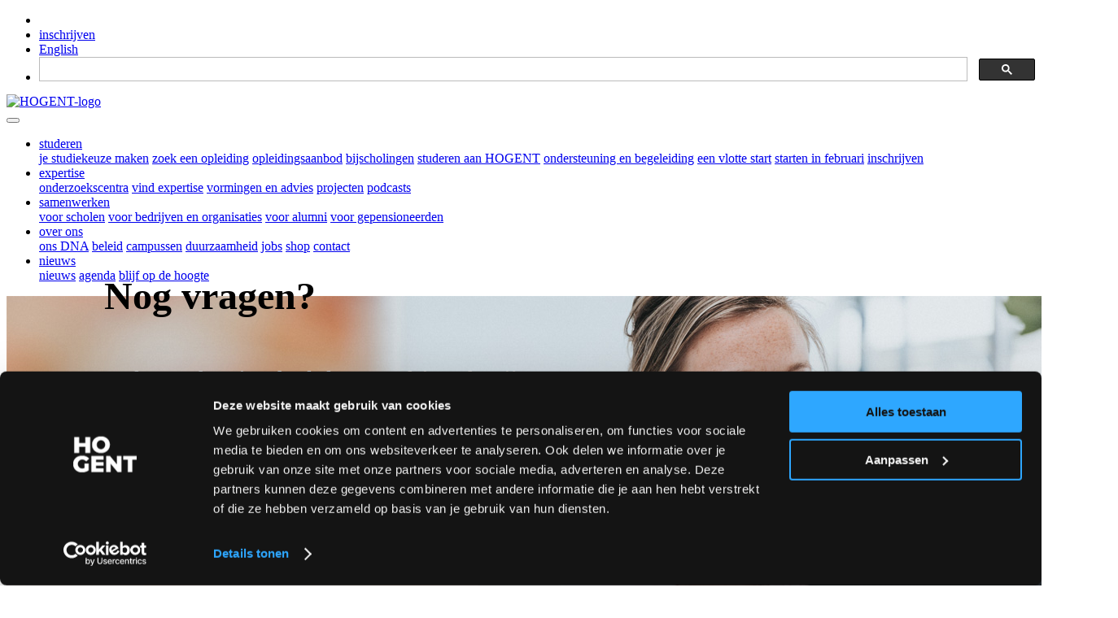

--- FILE ---
content_type: text/html;charset=UTF-8
request_url: https://www.hogent.be/opleidingen/verkorte-trajecten/secundair-onderwijs/verkort-traject-educatieve-bachelor-secundair-onderwijs/
body_size: 14277
content:
<!DOCTYPE html>
<html lang="nl">
<head>
<script id="Cookiebot" src="https://consent.cookiebot.com/uc.js" data-cbid="9dfdb59f-c412-4b2b-ae34-dd8ecc80bc00" data-blockingmode="auto" type="text/javascript"></script>
<script id="CookieDeclaration" src="https://consent.cookiebot.com/9dfdb59f-c412-4b2b-ae34-dd8ecc80bc00/cd.js" type="text/javascript" async></script>
<!-- Google Tag Manager -->
<script>(function(w,d,s,l,i){w[l]=w[l]||[];w[l].push({'gtm.start':
new Date().getTime(),event:'gtm.js'});var f=d.getElementsByTagName(s)[0],
j=d.createElement(s),dl=l!='dataLayer'?'&l='+l:'';j.async=true;j.src=
'https://www.googletagmanager.com/gtm.js?id='+i+dl;f.parentNode.insertBefore(j,f);
})(window,document,'script','dataLayer','GTM-PSVQVK');</script>
<!-- End Google Tag Manager -->
<script>
window.dataLayer = window.dataLayer || [];
function gtag(){dataLayer.push(arguments);}
gtag('js', new Date());
gtag('config', 'UA-632058-1', { 'anonymize_ip': true });
</script>
<!-- GSearch -->
<script async src="https://cse.google.com/cse.js?cx=30b49fca1d7b74b5b"></script>
<meta charset="utf-8">
<meta http-equiv="X-UA-Compatible" content="IE=edge">
<meta name="viewport" content="width=device-width, initial-scale=1.0">
<meta name="format-detection" content="telephone=no">
<meta name="description" content="Heb&#x20;je&#x20;al&#x20;een&#x20;bachelordiploma&#x20;op&#x20;zak&#x3f;&#x20;En&#x20;je&#x20;wil&#x20;een&#x20;extra&#x20;diploma&#x20;behalen&#x20;van&#x20;leerkracht&#x20;secundair&#x20;onderwijs&#x3f;&#x20;Met&#x20;deze&#x20;verkorte&#x20;educatieve&#x20;bachelor&#x20;secunda&hellip;"/>
<title>Verkorte&#x20;educatieve&#x20;bachelor&#x20;secundair&#x20;onderwijs - Hogeschool&#x20;Gent</title>
<meta name="twitter:card" content="Heb&#x20;je&#x20;al&#x20;een&#x20;bachelordiploma&#x20;op&#x20;zak&#x3f;&#x20;En&#x20;je&#x20;wil&#x20;een&#x20;extra&#x20;diploma&#x20;behalen&#x20;van&#x20;leerkracht&#x20;secundair&#x20;onderwijs&#x3f;&#x20;Met&#x20;deze&#x20;verkorte&#x20;educatieve&#x20;bachelor&#x20;secunda&hellip;"/>
<meta property="og:title" content="Verkorte&#x20;educatieve&#x20;bachelor&#x20;secundair&#x20;onderwijs - Hogeschool&#x20;Gent" />
<meta property="og:url" content="https://www.hogent.be/opleidingen/verkorte-trajecten/secundair-onderwijs/verkort-traject-educatieve-bachelor-secundair-onderwijs/"/> 
<meta property="og:description" content="Heb&#x20;je&#x20;al&#x20;een&#x20;bachelordiploma&#x20;op&#x20;zak&#x3f;&#x20;En&#x20;je&#x20;wil&#x20;een&#x20;extra&#x20;diploma&#x20;behalen&#x20;van&#x20;leerkracht&#x20;secundair&#x20;onderwijs&#x3f;&#x20;Met&#x20;deze&#x20;verkorte&#x20;educatieve&#x20;bachelor&#x20;secunda&hellip;"/> 
<meta property="og:image" content="https://www.hogent.be/sites/hogent/assets/Image/sharingimage.jpg" />
<script type='application/ld+json'>
{
"@context": "http://www.schema.org",
"@type": "EducationalOrganization",
"name": "HOGENT",
"url": "https://www.hogent.be",
"logo": "https://www.hogent.be/themes/hogent/assets/images/HOGENT_Logo.png",
"image": "https://www.hogent.be/sites/hogent/assets/Image/sharingimage.jpg",
"address": {
"@type": "PostalAddress",
"streetAddress": "Geraard de Duivelstraat 5",
"addressLocality": "Gent",
"addressRegion": "Oost-Vlaanderen",
"postalCode": "9000",
"addressCountry": "Belgium"
}
}
</script>
<meta name="google-site-verification" content="jqq77XKdklNKPqpU5_ra2drEWWpC5XzVoxGzjqlULqI" />
<link rel="stylesheet" href="/themes/hogent/css/bootstrap.min.css" media="screen">
<!-- Theme CSS -->
<link type="text/css" href="/themes/hogent/css/boomerang.min.css" rel="stylesheet" media="screen"> 
<link type="text/css" href="/themes/hogent/css/custom.css" rel="stylesheet" media="screen">	
<!-- Fonts -->
<link href="https://fonts.googleapis.com/css?family=Montserrat:400,500,700,800,900" rel="stylesheet" media="screen">
<style>
@font-face {
font-family: 'code_pro_blackregular';
font-display: auto;
src: local('code_pro_blackregular'), url('/themes/hogent/fonts/code_pro_black/code_pro_black-webfont.woff2') format('woff2'),
url('/themes/hogent/fonts/code_pro_black/code_pro_black-webfont.woff') format('woff');
font-weight: normal;
font-style: normal;
}
</style>
<link as="style" crossorigin="anonymous" href="https://cdnjs.cloudflare.com/ajax/libs/font-awesome/6.4.2/css/all.min.css" media="screen" onload="this.onload=null;this.rel='stylesheet'" rel="preload" /><noscript><link rel="stylesheet" href="https://cdnjs.cloudflare.com/ajax/libs/font-awesome/6.4.2/css/all.min.css"></noscript>
<link rel="preload" href="/themes/hogent/assets/vendor/swiper/css/swiper.min.css" as="style" onload="this.onload=null;this.rel='stylesheet'" media="screen">
<noscript><link rel="stylesheet" href="/themes/hogent/assets/vendor/swiper/css/swiper.min.css" media="screen"></noscript>
<link rel="preload" href="/themes/hogent/assets/vendor/hamburgers/hamburgers.min.css" as="style" onload="this.onload=null;this.rel='stylesheet'" type="text/css" media="screen">
<noscript><link rel="stylesheet" href="/themes/hogent/assets/vendor/hamburgers/hamburgers.min.css" type="text/css" media="screen"></noscript>
<link rel="preload" href="/themes/hogent/assets/vendor/animate/animate.min.css" as="style" onload="this.onload=null;this.rel='stylesheet'" type="text/css" media="screen">
<noscript><link rel="stylesheet" href="/themes/hogent/assets/vendor/animate/animate.min.css" type="text/css" media="screen"></noscript>
<link rel="preload" href="/themes/hogent/assets/vendor/fancybox/css/jquery.fancybox.min.css" as="style" onload="this.onload=null;this.rel='stylesheet'" type="text/css" media="screen">
<noscript><link rel="stylesheet" href="/themes/hogent/assets/vendor/fancybox/css/jquery.fancybox.min.css" type="text/css" media="screen"></noscript>
<script src="/themes/hogent/js/libraries/jquery-3.3.1.min.js"></script>
<link rel="icon" href="/themes/hogent/images/ico/favicon.ico">
<link rel="shortcut icon" href="/themes/hogent/images/ico/favicon.ico">
<link rel="apple-touch-icon-precomposed" sizes="144x144" href="/themes/hogent/images/ico/apple-icon-144x144.png">
<link rel="apple-touch-icon-precomposed" sizes="114x114" href="/themes/hogent/images/ico/apple-icon-114x114.png">
<link rel="apple-touch-icon-precomposed" sizes="72x72" href="/themes/hogent/images/ico/apple-icon-72x72.png">
<link rel="apple-touch-icon-precomposed" href="/themes/hogent/images/ico/apple-icon-57x57.png">
<link type="text/css" href="/themes/hogent/css/gsearch.css" rel="stylesheet" media="screen">	
<style>
.cc-revoke, .cc-window {
font-size: 0.8rem;
}
</style>
<script type="text/javascript" src="/core/modules/v1/core_assets/js/mura.js?v=7.4.7" defer="defer"></script>
<script>
(function(root,config){root.queuedMuraCmds=[],root.queuedMuraPreInitCmds=[],root.deferMuraInit=function(){void 0!==root.Mura&&"function"==typeof root.Mura.init?root.Mura.init(config):("function"!=typeof root.Mura&&(root.mura=root.m=root.Mura=function(o){root.queuedMuraCmds.push(o)},root.Mura.preInit=function(o){root.queuedMuraPreInitCmds.push(o)}),setTimeout(root.deferMuraInit))},root.deferMuraInit();}
)(this,{
loginURL:"?display=login",
siteid:"hogent",
contentid:"394786A3-0136-4F74-AB262BD652B95F53",
contenthistid:"942ED5DC-DF08-485F-BB63FB81D96848F1",
parentid:"803BD36D-BC34-47E5-B38B1935166AC507",
changesetid:"",
context:"",
nocache:0,
assetpath:"/sites/hogent",
corepath:"/core",
fileassetpath:"/sites/hogent",
themepath:"/themes/hogent",
reCAPTCHALanguage:"nl",
preloaderMarkup: "\x3Ci\x20class\x3D\x22mura\x2Dpreloader\x20fa\x20fa\x2Drefresh\x20fa\x2Dspin\x22\x3E\x3C\x2Fi\x3E",
mobileformat: false,
windowdocumentdomain: "",
layoutmanager:true,
type:"Page",
subtype:"Default",
queueObjects: true,
rb:{"formrequiredwrapperclass":"","formradiolabelclass":"form-check-label","formresponsewrapperclass":"","formwrapperclass":"","formbuttoncancellabel":"Cancel","formselectclass":"form-control","formbuttonclass":"btn btn-primary","formfileclass":"form-control","formbuttonwrapperclass":"btn-group","formbuttoninnerclass":"","formcheckboxwrapperclass":"form-check","formradiowrapperclass":"form-check","formcheckboxlabelclass":"form-check-label","formbuttonnextlclass":"form-nav","forminputclass":"form-control","formradioclass":"form-check-input","formcheckboxclass":"form-check-input","formfieldlabelclass":"control-label","formtextareaclass":"form-control","formbuttonbacklabel":"Back","formbuttonsubmitclass":"form-submit btn-primary","formbuttonsubmitlabel":"Submit","formrequiredlabel":"Required","generalwrapperclass":"","formbuttonnextlabel":"Next","generalwrapperbodyclass":"","formbuttomsubmitclass":"form-submit btn btn-primary","formbuttonbackclass":"form-nav","formerrorwrapperclass":"","formbuttoncancelclass":"form-cancel btn btn-danger","formwrapperbodyclass":"","formbuttonsubmitwaitlabel":"Please Wait...","formgeneralcontrolclass":"form-control","formfieldwrapperclass":"form-group"},
dtExample:"10/11/2024",
dtCh:"/",
dtFormat:[1,0,2],
dtLocale:"nl-BE"
});
</script>
</head>
<body id="opleidingen" class="verkorte-educatieve-bachelor-secundair-onderwijs" data-spy="scroll" data-target=".subnav" data-offset="50">
<!-- Google Tag Manager (noscript) -->
<noscript><iframe src="https://www.googletagmanager.com/ns.html?id=GTM-PSVQVK" height="0" width="0" style="display:none;visibility:hidden"></iframe></noscript>
<!-- End Google Tag Manager (noscript) -->
<!-- schema script -->
<!-- End schema script -->
<div class="body-wrap">
<div id="st-container" class="st-container">
<div class="st-pusher">
<div class="st-content">
<div class="st-content-inner">
<div class="header">
<div class="top-navbar">
<div class="container">
<div class="row">
<div class="col-md-4">
</div>
<div class="col-md-8">
<nav class="top-navbar-menu">
<ul class="top-menu">
<li class="mt-1"><a class="sr-only sr-only-focusable" href="#content">Skip to main content</a></li>
<li class="mt-1"><a href="/student/inschrijven/">inschrijven</a></li>
<li class="mt-1"><a href="/en/">English</a></li>
<li>
<div class="gcse-searchbox-only"></div>
</li>
</ul>
</nav>
</div>
</div>
</div>
</div>
<!-- Navbar -->
<nav class="navbar navbar-expand-lg navbar--bold navbar-light bg-default ">
<div class="container navbar-container">
<!-- Brand/Logo -->
<a class="navbar-brand" href="/">
<img src="/themes/hogent/assets/images/HOGENT_Logo.png" class="" alt="HOGENT-logo">
</a>
<div class="d-inline-block">
<!-- Navbar toggler -->
<button class="navbar-toggler hamburger hamburger-js hamburger--spring" type="button" data-toggle="collapse" data-target="#navbar_main" aria-expanded="false" aria-label="Toggle navigation">
<span class="hamburger-box">
<span class="hamburger-inner"></span>
</span>
</button>
</div>
<div class="collapse navbar-collapse align-items-center justify-content-end" id="navbar_main">
<ul id="navPrimary" class="navbar-nav">
<li class="nav-item dropdown first"><a href="/opleidingen/" class="nav-link active " role="button" data-target="#" data-toggle="dropdown" aria-haspopup="true" aria-expanded="false">studeren</a><div class="dropdown-menu dropdown-menu-xl py-0 px-0 overflow--hidden">
<div class="list-group rounded">
<a class="list-group-item list-group-item-action" href="/opleidingen/je-studiekeuze-maken/">je studiekeuze maken</a>
<a class="list-group-item list-group-item-action" href="/opleidingen/zoek-een-opleiding/">zoek een opleiding</a>
<a class="list-group-item list-group-item-action" href="/opleidingen/overzicht/">opleidingsaanbod</a>
<a class="list-group-item list-group-item-action" href="/opleidingen/bijscholingen/">bijscholingen</a>
<a class="list-group-item list-group-item-action" href="/opleidingen/studeren-aan-hogent/">studeren aan HOGENT</a>
<a class="list-group-item list-group-item-action" href="/opleidingen/ondersteuning-en-begeleiding/">ondersteuning en begeleiding</a>
<a class="list-group-item list-group-item-action" href="/opleidingen/een-vlotte-start/">een vlotte start</a>
<a class="list-group-item list-group-item-action" href="/opleidingen/starten-in-februari/">starten in februari</a>
<a class="list-group-item list-group-item-action" href="/opleidingen/inschrijven/">inschrijven</a>
</div>	
</div></li>
<li class="nav-item dropdown"><a href="/onderzoekscentra/" class="nav-link " role="button" data-target="#" data-toggle="dropdown" aria-haspopup="true" aria-expanded="false">expertise</a><div class="dropdown-menu dropdown-menu-xl py-0 px-0 overflow--hidden">
<div class="list-group rounded">
<a class="list-group-item list-group-item-action" href="/onderzoekscentra/overzicht/">onderzoekscentra</a>
<a class="list-group-item list-group-item-action" href="/onderzoekscentra/vind-expertise/">vind expertise</a>
<a class="list-group-item list-group-item-action" href="/onderzoekscentra/vormingen-en-advies/">vormingen en advies</a>
<a class="list-group-item list-group-item-action" href="/onderzoekscentra/projecten/">projecten</a>
<a class="list-group-item list-group-item-action" href="/onderzoekscentra/podcasts/">podcasts</a>
</div>	
</div></li>
<li class="nav-item dropdown"><a href="/externe-partners/" class="nav-link " role="button" data-target="#" data-toggle="dropdown" aria-haspopup="true" aria-expanded="false">samenwerken</a><div class="dropdown-menu dropdown-menu-xl py-0 px-0 overflow--hidden">
<div class="list-group rounded">
<a class="list-group-item list-group-item-action" href="/externe-partners/secundair-onderwijs/">voor scholen</a>
<a class="list-group-item list-group-item-action" href="/externe-partners/werkveld/">voor bedrijven en organisaties</a>
<a class="list-group-item list-group-item-action" href="/externe-partners/alumni/">voor alumni</a>
<a class="list-group-item list-group-item-action" href="/externe-partners/gepensioneerden/">voor gepensioneerden</a>
</div>	
</div></li>
<li class="nav-item dropdown"><a href="/dit-is-hogent/" class="nav-link " role="button" data-target="#" data-toggle="dropdown" aria-haspopup="true" aria-expanded="false">over ons</a><div class="dropdown-menu dropdown-menu-xl py-0 px-0 overflow--hidden">
<div class="list-group rounded">
<a class="list-group-item list-group-item-action" href="/dit-is-hogent/ons-dna/">ons DNA</a>
<a class="list-group-item list-group-item-action" href="/dit-is-hogent/beleid/">beleid</a>
<a class="list-group-item list-group-item-action" href="/dit-is-hogent/campussen/">campussen</a>
<a class="list-group-item list-group-item-action" href="/dit-is-hogent/duurzaamheid/">duurzaamheid</a>
<a class="list-group-item list-group-item-action" href="/dit-is-hogent/werken-aan-hogent/">jobs</a>
<a class="list-group-item list-group-item-action" href="/dit-is-hogent/hogent-shop/">shop</a>
<a class="list-group-item list-group-item-action" href="/dit-is-hogent/contact/">contact</a>
</div>	
</div></li>
<li class="last nav-item dropdown"><a href="/nieuws-info/" class="nav-link " role="button" data-target="#" data-toggle="dropdown" aria-haspopup="true" aria-expanded="false">nieuws</a><div class="dropdown-menu dropdown-menu-xl py-0 px-0 overflow--hidden">
<div class="list-group rounded">
<a class="list-group-item list-group-item-action" href="/nieuws-info/newsflash/">nieuws</a>
<a class="list-group-item list-group-item-action" href="/nieuws-info/agenda/">agenda</a>
<a class="list-group-item list-group-item-action" href="/nieuws-info/hou-me-op-de-hoogte/">blijf op de hoogte</a>
</div>	
</div></li>
</ul>
<script>
Mura(function(){
["/opleidingen/","/opleidingen/verkorte-trajecten/","/opleidingen/verkorte-trajecten/secundair-onderwijs/","/opleidingen/verkorte-trajecten/secundair-onderwijs/verkort-traject-educatieve-bachelor-secundair-onderwijs/"].forEach(
function(value){
navItem=Mura("#navPrimary [href='" + value + "']");
if(navItem.length){
var navItem=Mura("#navPrimary [href='" + value + "']").closest("li");
if(navItem.length){
navItem.addClass("active");
}
}
}
);
})
</script>
</div>
</div>
</nav>
</div>
<div class="mura-region"><div class="mura-region-local"><div class="mura-object" data-object="hgheader" data-objectid="816E8F60-F18F-441E-AE4A48C8EFFB3FB1" data-instanceid="656E5EB0-F1E8-4898-BAE3C4AB8BBB95DE" style="" data-objecticonclass="mi-h-square" data-myimagefile="&#x2f;sites&#x2f;hogent&#x2f;assets&#x2f;Image&#x2f;banner_verkorte_educatieve_bachelor.jpg" data-myimagetransparency="1" data-mymarginbottom="75" data-mytitle="Verkorte&#x20;educatieve&#x20;bachelor&#x20;secundair&#x20;onderwijs." data-mytitlecolor="white" data-mytitlewidth="60&#x25;" data-mytitleposvertical="60" data-mytitleposhorizontal="10" data-mycontentwidth="30&#x25;" data-myletter="V" data-mylettercolor="&#x23;4ca2d5" data-cssstyles="&#x5b;object&#x20;Object&#x5d;" data-metacssstyles="&#x5b;object&#x20;Object&#x5d;" data-contentcssstyles="&#x5b;object&#x20;Object&#x5d;" data-render="server" data-mylettercustomposverticalmax1199="10" data-mylettercustomposverticalmax767="3" data-mymargintop="0" data-myletterposvertical="0" data-myletterposhorizontal="0" data-stylesupport="&#x7b;&quot;objectminheightuom&quot;&#x3a;&quot;px&quot;,&quot;objectmarginuom&quot;&#x3a;&quot;px&quot;,&quot;objectpaddinguom&quot;&#x3a;&quot;px&quot;,&quot;objectbackgroundimageurl&quot;&#x3a;&quot;&quot;,&quot;objectBackgroundPositionY&quot;&#x3a;&quot;top&quot;,&quot;objectBackgroundPositionX&quot;&#x3a;&quot;left&quot;,&quot;contentmarginuom&quot;&#x3a;&quot;px&quot;,&quot;contentpaddinguom&quot;&#x3a;&quot;px&quot;,&quot;contentbackgroundimageurl&quot;&#x3a;&quot;&quot;,&quot;contentBackgroundPositionY&quot;&#x3a;&quot;top&quot;,&quot;contentBackgroundPositionX&quot;&#x3a;&quot;left&quot;,&quot;css&quot;&#x3a;&quot;&quot;,&quot;objectstyles&quot;&#x3a;&#x7b;&quot;minHeight&quot;&#x3a;&quot;&quot;,&quot;marginTop&quot;&#x3a;&quot;&quot;,&quot;marginLeft&quot;&#x3a;&quot;&quot;,&quot;marginRight&quot;&#x3a;&quot;&quot;,&quot;marginBottom&quot;&#x3a;&quot;&quot;,&quot;paddingTop&quot;&#x3a;&quot;&quot;,&quot;paddingLeft&quot;&#x3a;&quot;&quot;,&quot;paddingRight&quot;&#x3a;&quot;&quot;,&quot;paddingBottom&quot;&#x3a;&quot;&quot;,&quot;color&quot;&#x3a;&quot;&quot;,&quot;backgroundColor&quot;&#x3a;&quot;&quot;,&quot;backgroundImage&quot;&#x3a;&quot;&quot;,&quot;backgroundSize&quot;&#x3a;&quot;auto&quot;,&quot;backgroundRepeat&quot;&#x3a;&quot;no-repeat&quot;,&quot;backgroundAttachment&quot;&#x3a;&quot;scroll&quot;,&quot;backgroundPositionY&quot;&#x3a;&quot;&quot;,&quot;backgroundPositionX&quot;&#x3a;&quot;&quot;,&quot;zIndex&quot;&#x3a;&quot;&quot;&#x7d;,&quot;metastyles&quot;&#x3a;&#x7b;&#x7d;,&quot;contentstyles&quot;&#x3a;&#x7b;&quot;textAlign&quot;&#x3a;&quot;&quot;,&quot;marginTop&quot;&#x3a;&quot;&quot;,&quot;marginLeft&quot;&#x3a;&quot;&quot;,&quot;marginRight&quot;&#x3a;&quot;&quot;,&quot;marginBottom&quot;&#x3a;&quot;&quot;,&quot;paddingTop&quot;&#x3a;&quot;&quot;,&quot;paddingLeft&quot;&#x3a;&quot;&quot;,&quot;paddingRight&quot;&#x3a;&quot;&quot;,&quot;paddingBottom&quot;&#x3a;&quot;&quot;,&quot;color&quot;&#x3a;&quot;&quot;,&quot;backgroundColor&quot;&#x3a;&quot;&quot;,&quot;backgroundImage&quot;&#x3a;&quot;&quot;,&quot;backgroundSize&quot;&#x3a;&quot;auto&quot;,&quot;backgroundRepeat&quot;&#x3a;&quot;no-repeat&quot;,&quot;backgroundAttachment&quot;&#x3a;&quot;scroll&quot;,&quot;backgroundPositionY&quot;&#x3a;&quot;&quot;,&quot;backgroundPositionX&quot;&#x3a;&quot;&quot;,&quot;zIndex&quot;&#x3a;&quot;&quot;&#x7d;&#x7d;" data-async="false" data-objectname="" data-mycontent=""><div id="" class="mura-object-content" style=""><section class="mb-75 mt-0">
<div class="holder-item p-0">
<div class="container d-flex align-items-center">
<div class="row cols-xs-space cols-sm-space cols-md-space">
<div class="container">
<div class="parent">
<div>
<img src="&#x2f;sites&#x2f;hogent&#x2f;assets&#x2f;Image&#x2f;banner_verkorte_educatieve_bachelor.jpg" class="img-fluid img-center animated" alt="Foto Verkorte&#x20;educatieve&#x20;bachelor&#x20;secundair&#x20;onderwijs" style="opacity: 1;"> 
</div>
<div style="z-index:10;width:60&#x25;;position:absolute;top:60%;left:10%">
<h1 class="captionTitle d-none d-sm-block" style="color:white">Verkorte educatieve bachelor secundair onderwijs.</h1>
</div> 
<span class="letter_over_img" style="color: &#x23;4ca2d5">V</span>
<h3 class="captionTitle d-block d-sm-none mt-25">Verkorte educatieve bachelor secundair onderwijs.</h3>
</div>
</div>
</div>
</div>
</div>
</section>
<script>
Mura(function(m) {
m.loader()
.loadcss(m.themepath + '/modules/HGHeader/module_hg_header.css')
.loadjs(m.themepath + '/modules/HGHeader/css-global-variables.min.js', 
function() {
// setter
document.documentElement.style.setProperty('--myLetterPosHorizontal', 0);
document.documentElement.style.setProperty('--myLetterPosVertical1199', 10);
document.documentElement.style.setProperty('--myLetterPosVertical767', 3);
document.documentElement.style.setProperty('--myLetterPosVertical', 0);
}
);
});
</script></div></div></div></div>
<section class="slice-sm sct-color-1">
<div class="container" id="content" tabindex="-1">
<div class="row">
<div class="col-md-12 col-lg-12 col-xl-12">
<!---->
<!--
<li class="list-inline-item">
<i class="fa fa-folder-open" aria-hidden="true"></i>
Onderwijs en opvoeding</a>, 
Avond</a>, 
Combinatie</a>, 
Dag</a>, 
Wanneer je wil | afstandsonderwijs</a>, 
Combinatie op locatie en online</a>, 
Op locatie</a>, 
Najaar</a>, 
Voorjaar</a>
</li>
-->
<div class="mura-body">
<div class="mura-region mura-region-loose">
<div class="mura-region-local"><div class="card border-0 p-0 m-0">
<div class="card-body p-0 m-0">
<nav aria-label="breadcrumb" class="mt--2">
<p class="text-right c-gray"><a href="https://www.hogent.be/opleidingen/educatieve-opleidingen/">lerarenopleidingen</a> / verkorte educatieve bachelor secundair onderwijs</p>
</nav>
</div>
</div>
<ul class="inline-links inline-links--style-2 mb-4">
<li><em class="fa fa-graduation-cap">&nbsp;</em>&nbsp;bachelor</li>
<li><em class="fa fa-globe">&nbsp;</em>&nbsp;Gent</li>
<li><em class="fa fa-clock">&nbsp;</em>&nbsp;dag, avond, afstand, LIO</li>
<li><em class="fa fa-calendar">&nbsp;</em>&nbsp;1-2 jaar</li>
</ul>
<div><div class="mura-object" data-object="component" data-objectid="70622494-E656-4256-B9A0D0E2493DECE2" data-instanceid="62AAF2F1-54F8-4100-A01C5D5B1A5470EA" style="" data-render="server" data-async="false" data-cssstyles="" data-objecticonclass="mi-clone" data-objectname=""></div></div>
<div class="mura-object mura-async-object mura-active" data-async="true" data-contentcssstyles="{}" data-cssstyles="{}" data-instanceid="91F75647-0B11-4144-B8CD705A3062E6EC" data-metacssstyles="{}" data-object="component" data-objecticonclass="mi-clone" data-objectid="B74361FB-8E3C-4489-B3766E337C0DE126" data-render="server" style="">&nbsp;</div>
<div class="row mb-25">
<div class="col-md-12">
<h4>Heb je al een bachelordiploma op zak? En je wil een extra diploma behalen van leerkracht secundair onderwijs? Met deze verkorte educatieve bachelor secundair onderwijs sta je al na &eacute;&eacute;n of twee jaar in de klas.<strong>&nbsp;</strong></h4>
</div>
</div>
<div class="row justify-content-between mb-5">
<div class="col-lg-8 col-md-6">
<div class="row">
<div class="col-md-12 col-lg-6">
<h5>Wat is de verkorte educatieve bachelor secundair onderwijs?</h5>
<p>Een <strong>bacheloropleiding&nbsp;van 60 studiepunten </strong>voor als je al een ander bachelordiploma hebt en&nbsp;je passie en vakkennis wil delen met jongeren.</p>
<p>Je kiest geen onderwijsvakken in de opleiding, de nadruk ligt op didactiek en pedagogiek. Je leert met andere woorden alles om straks sterk in je schoenen te staan als leerkracht.&nbsp;</p>
<a class="btn btn-dark mb-25" href="https://activities.hippocampus.eu/activities/hogent?studyProgramId=d6e15fd1-2310-4ef0-802c-9846b23498a2" target="_blank">Volg een online infosessie</a><br />
<a class="btn btn-dark mb-25" href="https://www.hogent.be/student/leer-ons-kennen/openlesdagen/">Proef van een open les</a></div>
<div class="col-md-12 col-lg-6">
<h5>Studeer op je eigen tempo.</h5>
<ul>
<li class="mb-3">Start&nbsp;in&nbsp;<strong>februari of september</strong>.</li>
<li class="mb-3">Volg de opleiding in voltijds dagonderwijs<strong> </strong>of combineer werken en studeren met een&nbsp;deeltijds <strong>dag-, avond- en/of&nbsp;afstandstraject</strong>.</li>
<li class="mb-3">Geef je al les? Doe aan werkplekleren op je eigen school als <strong>leraar in opleiding&nbsp;(LIO).</strong></li>
</ul>
</div>
</div>
</div>
<div class="col-lg-4 col-md-6">
<div class="block block-image-holder z-depth-3">
<div class="block-image"><img alt="Sfeerbeeld" class="img-fluid" data-instanceid="40DB04D4-C68D-4355-B6868A7A1A30F97C" height="1750" src="/sites/hogent/assets/zij-instromer_verkorte_educatieve_bachelor_secundair.png" width="1366" />
<div class="block-info block-info-over block-info-over--style-1 block-info-over--dark-gradient">
<div class="block-info-inner">
<div class="text-right">
<h5 class="captiontitle c-white">Je kan rekenen op verregaande individuele begeleiding. Samen gaan we vollenbak voor jouw nieuwe carri&egrave;re als leerkracht secundair.</h5>
</div>
</div>
</div>
</div>
</div>
</div>
</div>
<section class="floating-quote-holder d-none d-sm-block has-bg-cover mb-150 mt-50" style="background-image: url('/sites/hogent/assets/Image/banner2_verkorte_educatieve_bachelor.jpg'); background-position: center center;">
<div class="card card-inverse floating-quote-wrapper bottom-left z-depth-3-top h-auto">
<h4>Welk traject kies jij?</h4>
<p>Je kan kiezen tussen tussen drie flexibele trajecten: intensief, standaard en LIO. Welk traject voor jou het meest geschikt is, hangt af van jouw persoonlijke gezins- en werksituatie.</p>
</div>
</section>
<div class="card card-inverse my-5 d-block d-sm-none">
<div class="card-body">
<h4>Welk traject kies jij?</h4>
<p>Je kan kiezen tussen tussen drie flexibele trajecten: intensief, standaard en LIO. Welk traject voor jou het meest geschikt is, hangt af van jouw persoonlijke gezins- en werksituatie.</p>
</div>
</div>
<div class="row mb-5">
<div class="col-lg-4">
<h5>Intensief traject.</h5>
<ul>
<li class="mb-2"><strong>Duur: </strong>1&nbsp;jaar</li>
<li class="mb-2"><strong>Studievorm:&nbsp;</strong>voltijds dagonderwijs</li>
<li class="mb-2"><strong>Start:&nbsp;</strong>september</li>
<li class="mb-2"><strong>VDAB-traject: </strong>ja</li>
</ul>
<p>Voor wie overdag vrij is en zich <strong>de hele week vrij kan maken voor lessen</strong>.<strong> </strong>Je krijgt 2 dagen per week les, op woensdag en vrijdag, aangevuld met een 8-tal avonden per semester. De andere dagen gebruik je om de leerstof te verwerken, opdrachten uit te voeren en voor je stages.</p>
<p><em>Ben je werkzoekend? Dan kan je dit traject gratis volgen via VDAB. Je behoudt je werkloosheidsuitkering tijdens je studie en komt in aanmerking voor nog een aantal financi&euml;le voordelen.</em></p>
<p><a href="https://www.vdab.be/opleidingen/diploma-behalen" target="_blank">meer info via VDAB &rarr;</a><br />
<a href="https://www.vdab.be/opleidingen/aanbod/O-AMI-908018/cursus/C-AMI-205977/Verkorte-educatieve-bacheloropleiding-GENT" target="_blank">schrijf je in via VDAB &rarr;</a></p>
</div>
<div class="col-lg-4">
<h5>Standaardtraject.</h5>
<ul>
<li class="mb-2"><strong>Duur: </strong>2&nbsp;jaar</li>
<li class="mb-2"><strong>Studievorm: </strong>deeltijds dag-, avond- en/of afstandsonderwijs</li>
<li class="mb-2"><strong>Start:&nbsp;</strong>september (dagonderwijs), september of februari (avond-&nbsp;&amp;&nbsp;afstandsonderwijs)</li>
</ul>
<p>Voor wie de opleiding wil <strong>combineren met een job of gezin.</strong>&nbsp;Het standaardtraject is heel flexibel: je kan de lessen volgen in dagonderwijs op vrijdag, aangevuld met een 8-tal avondlessen per semester &ndash; &oacute;f volledig in avondonderwijs op dinsdag en donderdag. Of wissel af tussen dag- en avondlessen met een individueel traject. De praktijkgerichte vakken krijg je bewust op de campus, maar bij alle theoretische vakken (lees: 6 van de 15) kan je ook kiezen voor afstandsonderwijs.</p>
<p><em>Krijg je tijdens je studies een aanbieding op een secundaire school? Dan kan je bij de start van elk semester overstappen naar een LIO-traject.</em></p>
<p><a href="mailto:giometh.dejaegher@hogent.be?subject=Intakegesprek%20verkorte%20educatieve%20bachelor%20secundair%20onderwijs">stippel je traject uit &rarr;</a></p>
</div>
<div class="col-lg-4">
<h5>LIO-traject.</h5>
<ul>
<li class="mb-2"><strong>Duur: </strong>2&nbsp;jaar</li>
<li class="mb-2"><strong>Studievorm: </strong>deeltijds afstandsonderwijs en dag- of&nbsp;avondonderwijs</li>
<li class="mb-2"><strong>Start:&nbsp;</strong>september (dagonderwijs), september of februari (avond- &amp;&nbsp;afstandsonderwijs)</li>
</ul>
<p>Voor wie<strong> al in het onderwijs staat. </strong>Met het LIO-traject (leraar in opleiding) doe je aan werkplekleren op je eigen school. Voor de andere vakken volg je het standaardtraject. Het enige verschil: in je tweede jaar krijg je alle theoretische vakken standaard in afstandsonderwijs.</p>
<p><em>Je kan bij de start van elk semester overstappen naar een ander traject als je werksituatie verandert.</em></p>
<p><a href="mailto:giometh.dejaegher@hogent.be?subject=Intakegesprek%20verkorte%20educatieve%20bachelor%20secundair%20onderwijs">stippel je traject uit &rarr;</a></p>
</div>
</div>
<section class="floating-quote-holder d-none d-sm-block has-bg-cover mb-150" style="background-image: url('/sites/hogent/assets/Image/banner3_verkorte_educatieve_bachelor.jpg'); background-position: center center;">
<div class="card floating-quote-wrapper bottom-left z-depth-3-top card-inverse h-auto">
<h4>&ldquo;Dankzij deze opleiding heb ik mijn roeping gevonden. Het is een praktische, interessante en pittige opleiding.&rdquo;</h4>
<p style="font-size: 1.0rem; font-weight: 500">Annelies Awouters,<br />
oud-student</p>
</div>
</section>
<div class="card card-inverse mb-50 mt-50 d-block d-sm-none">
<div class="card-body">
<h4>&ldquo;Dankzij deze opleiding heb ik mijn roeping gevonden. Het is een praktische, interessante en pittige opleiding.&rdquo;</h4>
<p style="font-size: 1.0rem; font-weight: 500">Annelies Awouters,<br />
oud-student</p>
</div>
</div>
<div class="row my-5 justify-content-between">
<div class="col-md-3">
<h4>Wat leer je?</h4>
<p><a class="btn btn-dark mb-25" href="https://www.hogent.be/student/leer-ons-kennen/openlesdagen/">Proef van een open les</a></p>
</div>
<div class="col-md-8">
<div class="row">
<div class="col-md-6">
<h2>Hoe je een straffe leerkracht secundair onderwijs wordt</h2>
<p>Met de verkorte educatieve bachelor secundair onderwijs verwerf je je pedagogische bekwaamheid voor het secundair onderwijs. Vakinhoudelijke kennis heb je al door je vooropleiding. Hier leer je dan ook vooral l&eacute;sgeven.&nbsp;De nadruk ligt op het leraarschap, op pedagogische en vadidactische vaardigheden en praktijkervaring in de klas.</p>
<p><a href="https://www.hogent.be/opleidingen/verkorte-trajecten/secundair-onderwijs/verkort-traject-educatieve-bachelor-secundair-onderwijs/vakken/">bekijk alle vakken &rarr;</a></p>
</div>
<div class="col-md-6">
<h2>Praktijkopdrachten en stage</h2>
<p>30 van de 60 studiepunten bestaat uit praktijk. Je maakt eerst kennis met de onderwijspraktijk via praktijkopdrachten. Je krijgt verschillende didactische bouwstenen en voorbeelden aangereikt in de les die je volop kan uittesten op je medestudenten. Tijdens je stage leer je eerst door te observeren en ga je daarna zelf aan de slag onder begeleiding van je vakmentor en stagebegeleider. Voor je 't goed en wel beseft, word je zo een straffe leerkracht secundair onderwijs.</p>
</div>
</div>
</div>
</div>
<div class="row my-5 justify-content-between">
<div class="col-md-3">
<h4>Welke vakken mag je geven?</h4>
</div>
<div class="col-md-8">
<div class="row">
<div class="col-md-6">
<h2>Dat hangt af van je vooropleiding</h2>
<p>Omdat je in deze opleiding geen onderwijsvakken kiest, bepaalt je voorgaande bachelor- en/of masterdiploma welke vakken je mag geven in het secundair onderwijs.</p>
<p><a href="https://data-onderwijs.vlaanderen.be/bekwaamheidsbewijzen/" target="_blank">kijk op de website van het Departement Onderwijs &rarr;</a><br />
<a href="mailto:onderwijsbevoegdheid.secundaironderwijs@vlaanderen.be">stel je vraag via mail&nbsp;&rarr;</a></p>
</div>
<div class="col-md-6">
<h5>Met deze opleiding behaal jij je pedagogische bekwaamheid. Welke lessen jij mag geven, hangt af van je inhoudelijke expertise.&nbsp;</h5>
</div>
</div>
</div>
</div>
<section class="slice-md bg-black mb-50 mt-50">
<div class="container p-5">
<div class="section-title section-title-inverse text-center">
<h3 class="section-title-inner heading-1 c-white text-normal">Match ik met de verkorte educatieve bachelor?</h3>
</div>
<div class="row-wrapper">
<div class="row">
<div class="col-lg-4 col-md-12 col-sm-12 col-12">
<div class="icon-block icon-block--style-1-v1">
<div class="block-icon c-base-text-1"><span class="c-base-text-1 icon-number">1</span></div>
<div class="block-content">
<h3 class="heading heading-5 c-base-text-1 strong-600">Je hebt al een bachelordiploma op zak.</h3>
</div>
</div>
</div>
<div class="col-lg-4 col-md-12 col-sm-12 col-12">
<div class="icon-block icon-block--style-1-v1">
<div class="block-icon"><span class="c-base-text-1 icon-number">2</span></div>
<div class="block-content">
<h3 class="heading heading-5 c-base-text-1 strong-600">Je wil je expertise graag delen met jongeren.</h3>
</div>
</div>
</div>
<div class="col-lg-4 col-md-12 col-sm-12 col-12">
<div class="icon-block icon-block--style-1-v1">
<div class="block-icon"><span class="c-base-text-1 icon-number">3</span></div>
<div class="block-content">
<h3 class="heading heading-5 c-base-text-1 strong-600">Je wil vooral leren hoe je jongeren kan boeien.</h3>
</div>
</div>
</div>
</div>
<div class="row">
<div class="col-lg-4 col-md-12 col-sm-12 col-12">
<div class="icon-block icon-block--style-1-v1">
<div class="block-icon"><span class="c-base-text-1 icon-number">4</span></div>
<div class="block-content">
<h3 class="heading heading-5 c-base-text-1 strong-600">En hoe je een klas managet en leerlingen coacht.</h3>
</div>
</div>
</div>
<div class="col-lg-4 col-md-12 col-sm-12 col-12">
<div class="icon-block icon-block--style-1-v1">
<div class="block-icon"><span class="c-base-text-1 icon-number">5</span></div>
<div class="block-content">
<h3 class="heading heading-5 c-base-text-1 strong-600">Je kan niet wachten om je stempel te drukken op het onderwijs.</h3>
</div>
</div>
</div>
<div class="col-lg-4 col-md-12 col-sm-12 col-12">
<div class="icon-block icon-block--style-1-v1">
<div class="block-icon"><span class="c-base-text-1 icon-number">6</span></div>
<div class="block-content">
<h3 class="heading heading-5 c-base-text-1 strong-600">De maatschappij veranderen? Dat doe jij vanuit de klas!</h3>
</div>
</div>
</div>
</div>
</div>
</div>
</section>
<div class="row mb-5">
<div class="col-md-4">
<h4>Wat na je diploma?</h4>
</div>
<div class="col-md-4">
<h2>Werken</h2>
<p>Met je diploma van de verkorte educatieve bachelor secundair onderwijs kan je in alle onderwijsnetten aan de slag.</p>
<p>Je kan lesgeven in het secundair onderwijs, het deeltijds kunstonderwijs, het volwassenenonderwijs en het tweedekansonderwijs. En je kan er ook mee aan de slag in de culturele sector en de priv&eacute;sector.</p>
</div>
<div class="col-md-4">
<h2>Verder studeren</h2>
<p>Heb je de smaak te pakken en wil je verder studeren? Met een opleiding van 42 studiepunten mag je <a href="/opleidingen/verkorte-trajecten/secundair-onderwijs/extra-onderwijsbevoegdheid/">een extra</a> vak geven. Of kijk eens tussen de ruime waaier aan bijscholingen en vervolgopleidingen bij Yonk, onze academie voor levenslang leren.</p>
<p><a href="/yonk/" target="_self">zoek een bijscholing &rarr;</a></p>
</div>
</div>
<div class="row mb-5">
<div class="col-md-4">
<h4>Brochure aanvragen.</h4>
</div>
<div class="col-lg-8">
<p>Er alles nog eens op nalezen? De opleidingstabellen bekijken? Of wil je een idee krijgen van je lesrooster?</p>
<p><a href="https://forms.hippocampus.eu/hogent/brochureaanvragen/open/eyJTZWxlY3RlZEJyb2NodXJlSWQiOiJlNDJkOGM5OS0zZGExLTQ5YjItOWE2Ni1hNGEyNGMzZTk2Y2IifQ" target="_blank">download de brochure &rarr;</a><br />
<a href="https://forms.hippocampus.eu/hogent/brochureperpost/open/eyJTZWxlY3RlZEJyb2NodXJlSWQiOiJlNDJkOGM5OS0zZGExLTQ5YjItOWE2Ni1hNGEyNGMzZTk2Y2IifQ" target="_blank">ontvang de brochure per post &rarr; </a></p>
</div>
</div>
<div class="row mb-5">
<div class="col-md-4">
<h4>Studiekeuze gemaakt?</h4>
</div>
<div class="col-md-4">
<p>Heb je de knoop doorgehakt en wil je de verkorte educatieve bachelor secundair onderwijs volgen? Dan kan je je meteen inschrijven voor het intensief traject (lees: voltijds dagtraject). Vraag voor elk ander traject een intakegesprek met studietrajectbegeleidster Giometh Dejaegher.</p>
<p><a class="btn btn-dark" href="https://www.hogent.be/student/inschrijven/" target="_self">Schrijf je in voor het intensief traject</a>&nbsp;</p>
<p><a class="btn btn-dark" href="mailto:giometh.dejaegher@hogent.be?subject=Intakegesprek%20verkorte%20educatieve%20bachelor%20secundair%20onderwijs">Vraag een intakegesprek voor elk ander traject</a>&nbsp;</p>
</div>
<div class="col-md-4">
<p>Nog niet helemaal overtuigd van je keuze? Wil je al je opties verkennen? Begin bij het begin en ontdek welke studiekeuze bij jou past.</p>
<p><a href="https://hogent.be/ontdek/" target="_self">studiekeuzegids &rarr; </a></p>
</div>
</div>
<section class="floating-quote-holder d-none d-sm-block has-bg-cover mb-150" style="background-image: url('/sites/hogent/assets/Image/2502-lera-vragen.jpg'); background-position: center center;">
<div class="card floating-quote-wrapper bottom-right z-depth-3-top card-inverse h-auto">
<h4>Ongetwijfeld zit je met heel wat vragen.</h4>
<p style="font-size: 1.0rem; font-weight: 500">Hier vind je alvast antwoorden op enkele van de meest gestelde vragen over het educatief graduaat secundair onderwijs.</p>
</div>
</section>
<div class="card card-inverse mb-50 mt-50 d-block d-sm-none">
<div class="card-body">
<h4>Ongetwijfeld zit je met heel wat vragen.</h4>
<p style="font-size: 1.0rem; font-weight: 500">Hier vind je alvast antwoorden op enkele van de meest gestelde vragen over het educatief graduaat secundair onderwijs.</p>
</div>
</div>
<div class="row">
<div class="col-md-4">
<h2>Waar krijg ik les?</h2>
<p>De lessen vinden plaats op <a href="/dit-is-hogent/campussen/#schoonmeersen">campus Schoonmeersen</a>, vlak bij het station Gent-Sint-Pieters. En op <a href="/dit-is-hogent/campussen/#ledeganck">campus Ledeganck</a>, op wandelafstand van het centrum van Gent. Beide campussen zijn vlot bereikbaar met de fiets, de auto en het openbaar vervoer.</p>
<h2>Wanneer starten en eindigen de lessen?</h2>
<p>Als je het intensief traject volgt, krijg je les op woensdag en vrijdag tussen ten vroegste 8.15 uur en ten laatste 17.30 uur. Volg je het standaardtraject in dagonderwijs, dan krijg je les op vrijdag. Kies je het standaardtraject in avondonderwijs, dan krijg je op dinsdag- en donderdagavond les van 18 uur tot 21.45 uur.</p>
<p>Bij elk traject krijg je ook een achttal vakdidactische ateliers op donderdagavond (semester 1) en dinsdagavond (semester 2).</p>
<h2>Kan ik starten in februari?</h2>
<p>Wel als je het LIO-traject kiest of het standaardtraject in avond- of deels in afstandsonderwijs. De andere trajecten kan je enkel opstarten in september. Neem contact op met studietrajectbegeleider Giometh Dejaegher om je persoonlijke traject uit te stippelen en te starten.</p>
<p><a href="mailto:giometh.dejaegher@hogent.be?subject=In%20februari%20starten%20aan%20de%20verkorte%20educatieve%20bachelor%20secundair%20onderwijs">mail naar Giometh &rarr;</a></p>
</div>
<div class="col-md-4">
<h2>Wat is het verschil met het educatief graduaat secundair onderwijs?</h2>
<p>Het educatief graduaat en de verkorte educatieve bachelor vervangen de vroegere 'specifieke lerarenopleiding' (SLO) of 'D-cursus'. In beide opleidingen leer je hoe je je vakkennis deelt met leerlingen in het secundair.</p>
<p>Het belangrijkste verschil? Met het educatief graduaat word je leerkracht in een technisch of praktijkvak en met de verkorte educatieve bachelor in een theorievak zoals Nederlands of economie. Maar ook de toelatingsvoorwaarden verschillen: voor de verkorte educatieve bachelor heb je een bachelordiploma nodig, voor het educatief graduaat minstens drie jaar beroepservaring.</p>
<p><a href="/opleidingen/graduaten/educatieve-graduaatsopleiding/">educatief graduaat secundair onderwijs &rarr;</a></p>
<h2>Hoeveel kost deze opleiding?</h2>
<p>Dat hangt af van je studietraject.</p>
<p><a href="/student/inschrijven/studiekosten/">overzicht van de studiekosten &rarr;</a></p>
<h2>Kom in ik aanmerking voor steunmaatregelen?</h2>
<p>Ben je werkzoekend? Dan kan je deze opleiding ook <a href="https://www.vdab.be/opleidingen/aanbod/O-AMI-908018/cursus/C-AMI-205977/Verkorte-educatieve-bacheloropleiding-GENT" target="_blank">gratis volgen via VDAB</a> als je aan bepaalde voorwaarden voldoet.&nbsp;</p>
<p>Werknemer? Dan heb je recht op <a href="https://www.vlaanderen.be/vlaamse-opleidingsincentives" target="_blank">Vlaamse opleidingsincentives</a> zoals Vlaams opleidingsverlof, opleidingskrediet en opleidingscheques.&nbsp;</p>
<p>Geef je les op een Nederlandstalige school in Brussel en wil je een LIO-traject volgen? Dan kan je een subsidie krijgen via de <a href="https://www.leerkrachtbxl.be/subsidies-zij-instromers" target="_blank">Vlaamse Gemeenschapscommissie</a>.</p>
</div>
<div class="col-md-4">
<h2>Andere vragen? Stel ze gerust!</h2>
<div class="block block--style-3 mt-3 mb-3">
<div class="profile-picture profile-picture--style-2"><img alt="profielfoto Pascale Vanwijnsberghe" class="img-fluid" data-instanceid="F680F77F-E0DA-4842-A3445311B5857091" height="120" src="/sites/hogent/assets/Profielfoto_Pauline_Verminnen.jpg" width="120" /></div>
<div class="block-body text-center">
<h3 class="heading heading-6 strong-600 mb-0">Pauline Verminnen</h3>
<p>Opleidingshoofd</p>
<a class="btn btn-dark btn-sm mt-3" href="mailto:pauline.verminnen@hogent.be?subject=Ik%20heb%20een%20vraag%20over%20de%20verkorte%20educatieve%20bachelor%20secundair%20onderwijs" target="_blank">Mail naar Pauline</a></div>
</div>
</div>
</div>
<div class="row">
<div class="col-md-12 mb-75 mt-75">
<div class="block block-image-holder z-depth-3">
<div class="block-image"><img alt="Sfeerbeeld" class="animated img-center img-fluid" data-instanceid="F226ABFE-3CD6-4B55-81D94753007EA410" src="/sites/hogent/assets/Image/banner-nogvragen.jpg" style="opacity:1" />
<div class="d-none d-sm-block" style="z-index:10;position:absolute;top:40%;left:10%">
<h3 class="captiontitle c-white" style="font-size:3rem">Nog vragen?</h3>
</div>
</div>
</div>
</div>
</div>
<div class="row">
<div class="col-lg-4">
<h3>Zit je nog met prak&shy;tische vragen over de opleiding? Ben je nog niet helemaal zeker van je studie&shy;keuze? We helpen je graag verder!</h3>
</div>
<div class="col-lg-8">
<div class="row mb-3">
<div class="col-md-6 mt-75">
<h3 class="c-blue bg-letter d-none d-md-block">W</h3>
<h4 class="title-over-letter"><br />
Waar en wanneer?</h4>
<p class="position-relative">Deze opleiding wordt deels aangeboden in afstandsonderwijs en in dag- en avond&shy;onderwijs op <a href="/dit-is-hogent/campussen/#schoonmeersen" target="_self">campus Schoonmeersen</a>&nbsp;en <a href="/dit-is-hogent/campussen/#ledeganck" target="_self">campus Ledeganck</a>.</p>
</div>
<div class="col-md-6 mt-75">
<h3 class="c-blue bg-letter d-none d-md-block">H</h3>
<h4 class="title-over-letter"><br />
Hulp nodig bij<br />
je studiekeuze?</h4>
<p class="position-relative"><a href="https://activities.hippocampus.eu/activities/hogent?studyProgramId=d6e15fd1-2310-4ef0-802c-9846b23498a2" target="_blank">volg een online infosessie &rarr;</a><br />
<a href="/student/begeleiding/" target="_self">begeleiding &rarr;</a><br />
<a href="/student/studieadvies-en-studiekeuzebegeleiding/" target="_self">studie(keuze)advies &rarr;</a></p>
</div>
</div>
<div class="row mb-3">
<div class="col-md-6 mt-100">
<h3 class="c-blue bg-letter d-none d-md-block">I</h3>
<h4 class="title-over-letter"><br />
<br />
Inschrijven</h4>
<p class="position-relative">Heb je alle info die je nodig hebt en ben je overtuigd van je studiekeuze? Schrijf je dan meteen in voor het intensief traject. Vraag voor elk ander traject een intake&shy;gesprek met studietraject&shy;begeleidster Giometh via <a href="mailto:giometh.dejaegher@hogent.be?subject=Intakegesprek%20verkorte%20educatieve%20bachelor%20secundair%20onderwijs">giometh.dejaegher@hogent.be</a> of 09 243 30 48.</p>
<p class="position-relative"><a href="https://www.hogent.be/student/inschrijven/" target="_self">schrijf je in &rarr;</a></p>
</div>
<div class="col-md-6 mt-100">
<h3 class="c-blue bg-letter d-none d-md-block">W</h3>
<h4 class="title-over-letter"><br />
Welke vakken<br />
krijg ik?</h4>
<p class="position-relative">Hier krijg je alvast een beeld van wat je leert in de verschillende opleidingsonderdelen.</p>
<p><a href="https://www.hogent.be/opleidingen/verkorte-trajecten/secundair-onderwijs/verkort-traject-educatieve-bachelor-secundair-onderwijs/vakken/" target="_self">bekijk de vakken &rarr;</a><br />
<a href="https://www.hogent.be/ontdek/cursussen/verkorte-educatieve-bachelor-secundair-onderwijs/" target="_self">cursussen inkijken &rarr;</a><br />
<a href="https://www.hogent.be/studiefiches/" target="_blank">studiefiches &rarr;</a></p>
</div>
<div class="col-md-6 mt-100">
<h3 class="c-blue bg-letter d-none d-md-block">N</h3>
<h4 class="title-over-letter"><br />
Nuttige<br />
links</h4>
<p class="position-relative"><a href="https://forms.hippocampus.eu/hogent/brochureperpost/open/eyJTZWxlY3RlZEJyb2NodXJlSWQiOiJlNDJkOGM5OS0zZGExLTQ5YjItOWE2Ni1hNGEyNGMzZTk2Y2IifQ" target="_blank">brochure ontvangen per post &rarr;</a><br />
<a href="https://www.hogent.be/student/leer-ons-kennen/infomomenten-en-opendeurdag/" target="_self">infodagen &rarr;</a><br />
<a href="https://www.hogent.be/student/leer-ons-kennen/openlesdagen/">openlesdagen &rarr;</a><br />
<a href="/student/starten-in-februari/">starten in februari &rarr;</a><br />
<a href="/stuvo/" target="_self">studentenvoorzieningen &rarr;</a><br />
<a href="https://forms.hippocampus.eu/hogent/houdmeopdehoogte/open/eyJTZWxlY3RlZFN0dWR5UHJvZ3JhbUlkIjoiZDZlMTVmZDEtMjMxMC00ZWYwLTgwMmMtOTg0NmIyMzQ5OGEyIn0" target="_blank">hou me op de hoogte &rarr;</a></p>
</div>
<div class="col-md-6 mt-100">
<h3 class="c-blue bg-letter d-none d-md-block">K</h3>
<h4 class="title-over-letter"><br />
Kwaliteitsbeoordeling<br />
van deze opleiding</h4>
<p class="position-relative">HOGENT, da's kwaliteit. Aan HOGENT werken we vanuit een open houding samen aan die kwaliteit. We durven experimenteren, leren graag uit fouten, zijn zelfkritisch en staan open voor feedback.</p>
<p class="position-relative"><a href="/student/kwaliteitsvol-onderwijs/beoordelingen-per-opleiding/" target="_self">lees de kwaliteitsbeoordeling van deze opleiding &rarr;</a></p>
</div>
</div>
</div>
</div></div>
</div>
</div>
<div class="mura-region"><div class="mura-region-local"><div class="mura-object mt-75" data-object="collection" data-objectid="8D9FBE4F-A92E-49AB-B4D519D2B56121E3" data-instanceid="4CE5F066-9C2C-428B-9EBDADDF0FD54DF1" style="" data-objecticonclass="mi-th-list" data-stylesupport="&#x7b;&quot;objectminheightuom&quot;&#x3a;&quot;px&quot;,&quot;objectmarginuom&quot;&#x3a;&quot;px&quot;,&quot;objectpaddinguom&quot;&#x3a;&quot;px&quot;,&quot;objectbackgroundimageurl&quot;&#x3a;&quot;&quot;,&quot;objectBackgroundPositionY&quot;&#x3a;&quot;top&quot;,&quot;objectBackgroundPositionX&quot;&#x3a;&quot;left&quot;,&quot;metamarginuom&quot;&#x3a;&quot;px&quot;,&quot;metapaddinguom&quot;&#x3a;&quot;px&quot;,&quot;metabackgroundimageurl&quot;&#x3a;&quot;&quot;,&quot;metaBackgroundPositionY&quot;&#x3a;&quot;top&quot;,&quot;metaBackgroundPositionX&quot;&#x3a;&quot;left&quot;,&quot;contentmarginuom&quot;&#x3a;&quot;px&quot;,&quot;contentpaddinguom&quot;&#x3a;&quot;px&quot;,&quot;contentbackgroundimageurl&quot;&#x3a;&quot;&quot;,&quot;contentBackgroundPositionY&quot;&#x3a;&quot;top&quot;,&quot;contentBackgroundPositionX&quot;&#x3a;&quot;left&quot;,&quot;css&quot;&#x3a;&quot;&quot;,&quot;objectstyles&quot;&#x3a;&#x7b;&quot;minHeight&quot;&#x3a;&quot;&quot;,&quot;marginTop&quot;&#x3a;&quot;&quot;,&quot;marginLeft&quot;&#x3a;&quot;&quot;,&quot;marginRight&quot;&#x3a;&quot;&quot;,&quot;marginBottom&quot;&#x3a;&quot;&quot;,&quot;paddingTop&quot;&#x3a;&quot;&quot;,&quot;paddingLeft&quot;&#x3a;&quot;&quot;,&quot;paddingRight&quot;&#x3a;&quot;&quot;,&quot;paddingBottom&quot;&#x3a;&quot;&quot;,&quot;color&quot;&#x3a;&quot;&quot;,&quot;backgroundColor&quot;&#x3a;&quot;&quot;,&quot;backgroundImage&quot;&#x3a;&quot;&quot;,&quot;backgroundSize&quot;&#x3a;&quot;auto&quot;,&quot;backgroundRepeat&quot;&#x3a;&quot;no-repeat&quot;,&quot;backgroundAttachment&quot;&#x3a;&quot;scroll&quot;,&quot;backgroundPositionY&quot;&#x3a;&quot;&quot;,&quot;backgroundPositionX&quot;&#x3a;&quot;&quot;,&quot;zIndex&quot;&#x3a;&quot;&quot;&#x7d;,&quot;metastyles&quot;&#x3a;&#x7b;&quot;float&quot;&#x3a;&quot;&quot;,&quot;marginTop&quot;&#x3a;&quot;&quot;,&quot;marginLeft&quot;&#x3a;&quot;&quot;,&quot;marginRight&quot;&#x3a;&quot;&quot;,&quot;marginBottom&quot;&#x3a;&quot;&quot;,&quot;paddingTop&quot;&#x3a;&quot;&quot;,&quot;paddingLeft&quot;&#x3a;&quot;&quot;,&quot;paddingRight&quot;&#x3a;&quot;&quot;,&quot;paddingBottom&quot;&#x3a;&quot;&quot;,&quot;color&quot;&#x3a;&quot;&quot;,&quot;backgroundColor&quot;&#x3a;&quot;&quot;,&quot;backgroundImage&quot;&#x3a;&quot;&quot;,&quot;backgroundSize&quot;&#x3a;&quot;auto&quot;,&quot;backgroundRepeat&quot;&#x3a;&quot;no-repeat&quot;,&quot;backgroundAttachment&quot;&#x3a;&quot;scroll&quot;,&quot;backgroundPositionY&quot;&#x3a;&quot;&quot;,&quot;backgroundPositionX&quot;&#x3a;&quot;&quot;,&quot;zIndex&quot;&#x3a;&quot;&quot;&#x7d;,&quot;contentstyles&quot;&#x3a;&#x7b;&quot;textAlign&quot;&#x3a;&quot;&quot;,&quot;marginTop&quot;&#x3a;&quot;&quot;,&quot;marginLeft&quot;&#x3a;&quot;&quot;,&quot;marginRight&quot;&#x3a;&quot;&quot;,&quot;marginBottom&quot;&#x3a;&quot;&quot;,&quot;paddingTop&quot;&#x3a;&quot;&quot;,&quot;paddingLeft&quot;&#x3a;&quot;&quot;,&quot;paddingRight&quot;&#x3a;&quot;&quot;,&quot;paddingBottom&quot;&#x3a;&quot;&quot;,&quot;color&quot;&#x3a;&quot;&quot;,&quot;backgroundColor&quot;&#x3a;&quot;&quot;,&quot;backgroundImage&quot;&#x3a;&quot;&quot;,&quot;backgroundSize&quot;&#x3a;&quot;auto&quot;,&quot;backgroundRepeat&quot;&#x3a;&quot;no-repeat&quot;,&quot;backgroundAttachment&quot;&#x3a;&quot;scroll&quot;,&quot;backgroundPositionY&quot;&#x3a;&quot;&quot;,&quot;backgroundPositionX&quot;&#x3a;&quot;&quot;,&quot;zIndex&quot;&#x3a;&quot;&quot;&#x7d;&#x7d;" data-layout="custom" data-render="server" data-imagesize="small" data-imageheight="AUTO" data-imagewidth="AUTO" data-displaylist="Date,Title,Image,Summary,Credits" data-modalimages="false" data-maxitems="4" data-nextn="20" data-sourcetype="relatedcontent" data-source="00000000000000000000000000000000000" data-cssclass="mt-75" data-class="mt-75" data-usecategoryintersect="false" data-async="false" data-objectname="" data-items="" data-sortby="" data-viewalllink="" data-viewalllabel="" data-cssstyles=""><div id="" class="mura-object-content" style=""><div id="svIndex" class="mura-index ">
<div class="row">
<div class="col-lg-3">
<h4>Vond je deze pagina al de max? Check dan zeker ook deze eens.</h4>
</div>
<div class="col-lg-9">
<div class="row">
<div class="col-md-4 mb-5">
<h5>Educatieve bachelor secundair onderwijs</h5>
Je vindt jongeren tussen de twaalf en de zestien best boeiend? Ga voor een bachelor secundair onderwijs (3&nbsp;jaar) en word leerkracht secundair onderwijs in 2&nbsp;onderwijs&shy;vakken.
<div class="mt-2">
<a href="/opleidingen/bachelors/onderwijs-secundair-onderwijs/" class="btn btn-sm btn-dark">Meer details →</a>
</div>
</div>
<div class="col-md-4 mb-5">
<h5>Zij-instromer in het secundair onderwijs</h5>
Je droomt van een carri&egrave;reswitch naar leerkracht secundair onderwijs? Bekijk hier al onze verkorte lerarenopleidingen voor zij-instromers.
<div class="mt-2">
<a href="/opleidingen/verkorte-trajecten/secundair-onderwijs/" class="btn btn-sm btn-dark" >Meer details →</a>
</div>
</div>
<div class="col-md-4 mb-5">
<h5>Lerarenopleidingen</h5>
Droom jij ervan om leerkracht te worden? Welk parcours jij ook hebt afgelegd, hier vind je de lerarenopleiding die bij je past.
<div class="mt-2">
<a href="/opleidingen/educatieve-opleidingen/" class="btn btn-sm btn-dark">Meer details →</a>
</div>
</div>
</div>
</div>
</div>
</div>
<div style="clear:both"></div></div></div></div></div>
</div>
</div>
</div>
</section>
<div class="mura-region"><div class="mura-region-local"></div></div>
<!-- FOOTER -->
<footer id="footer" class="footer bg-black">
<div class="footer-top">
<div class="container">
<div class="mura-object" data-object="component" data-objectid="D81211BE-A3EF-41A6-9B7AB61196090F29" data-instanceid="3E6F5098-DC2B-4DD6-B5291992F6E7A1C7" style="" data-render="server" data-async="false" data-cssstyles="" data-objecticonclass="mi-clone" data-objectname=""><div id="" class="mura-object-content" style=""><div class="row cols-xs-space cols-sm-space cols-md-space">
<div class="col-lg-6">
<div class="col">
<p class="heading heading-sm strong-400">Volg ons op sociale media</p>
<ul class="social-media social-media--style-1-v4">
<li><a aria-label="Instagram" class="instagram" data-original-title="Instagram" data-toggle="tooltip" href="https://www.instagram.com/hogeschool_gent/" target="_blank"><span class="fa-instagram fab">&nbsp;</span> <span class="d-none">Instagram</span></a></li>
<li><a aria-label="Facebook" class="facebook" data-original-title="Facebook" data-toggle="tooltip" href="https://www.facebook.com/hogentofficial/" target="_blank"><span class="fa-facebook fab">&nbsp;</span> <span class="d-none">Facebook</span></a></li>
<li><a aria-label="YouTube" class="youtube" data-original-title="YouTube" data-toggle="tooltip" href="https://www.youtube.com/HOGENT-Hogeschool-Gent" target="_blank"><span class="fa-youtube fab">&nbsp;</span> <span class="d-none">YouTube</span></a></li>
<li><a aria-label="LinkedIn" class="linkedin" data-original-title="LinkedIn" data-toggle="tooltip" href="https://www.linkedin.com/school/hogeschool-gent/" target="_blank"><span class="fa-linkedin fab">&nbsp;</span><span class="d-none">LinkedIn</span> </a></li>
</ul>
<div class="copyright mt-5">
<p>Copyright &copy; 2026 Alle rechten voorbehouden<br />
<strong><a href="/disclaimer/" title="Disclaimer">Disclaimer</a></strong> | <strong><a href="/privacyverklaring-hogent/" title="Privacy">Privacy</a></strong> | <strong><a href="/toegankelijkheidsverklaring/" title="Toegankelijkheidsverklaring">Toegankelijkheidsverklaring</a></strong></p>
</div>
</div>
</div>
<div class="col-lg-3">
<div class="col">
<h4 class="heading heading-xs strong-600 text-uppercase mb-1">Ik ben</h4>
<ul class="footer-links">
<li><a href="/ontdek/" title="Kandidaat-student">Kandidaat-student</a></li>
<li><a href="/student/" title="Student">Student</a></li>
<li><a href="/student/leer-ons-kennen/een-goede-studiekeuze-maak-je-samen/" title="Ouder">Ouder</a></li>
<li><a href="/externe-partners/secundair-onderwijs/" title="Leerkracht secundair">Leerkracht secundair</a></li>
<li><a href="/vacatures/" title="Kandidaat-personeelslid">Kandidaat-personeelslid</a></li>
<li><a href="/dit-is-hogent/e-lab/" title="Ondernemer">Ondernemer</a></li>
<li><a href="/externe-partners/alumni/" title="Oud-student">Oud-student</a></li>
</ul>
</div>
</div>
<div class="col-lg-3">
<div class="col">
<h4 class="heading heading-xs strong-600 text-uppercase mb-1">NUTTIGE LINKS</h4>
<ul class="footer-links">
<li><a href="https://www.revolte.gent" target="_blank" title="Studentenraad">Studentenraad </a></li>
<li><a href="/student/bibliotheken/" title="Bibliotheek">Bibliotheek </a></li>
<li><a href="/student/sport/" title="Sport">Sport </a></li>
<li><a href="/student/kwaliteitsvol-onderwijs/">Kwaliteitsvol onderwijs</a></li>
<li><a href="/stuvo/" title="Studentenvoorzieningen">Studentenvoorzieningen </a></li>
<li><a href="/helpdesk/" title="Servicepunt IT">IT-helpdesk</a></li>
</ul>
</div>
</div>
</div>
<script>
window.learnWiseSetup = {
host: 'https://aiden.learnwise.ai',
chatSrc: 'https://chat.learnwise.ai',
assistantId: 'b4_cEQHlz6Lc'
};
var script = document.createElement('script');
script.src = window.learnWiseSetup.host + '/chat_launcher.js';
document.head.appendChild(script);
</script></div></div>
</div>
</div>
</footer>
</div>
</div>
</div>
</div>
</div>
<script src="https://cdnjs.cloudflare.com/ajax/libs/popper.js/1.14.3/umd/popper.min.js" integrity="sha384-ZMP7rVo3mIykV+2+9J3UJ46jBk0WLaUAdn689aCwoqbBJiSnjAK/l8WvCWPIPm49" crossorigin="anonymous"></script>
<script src="/themes/hogent/assets/bootstrap/js/bootstrap.min.js"></script>
<script src="/themes/hogent/assets/vendor/adaptive-backgrounds/adaptive-backgrounds.js" defer></script>
<script src="/themes/hogent/assets/vendor/sticky-kit/sticky-kit.min.js" defer></script>
<script src="/themes/hogent/assets/vendor/swiper/js/swiper.min.js" defer></script>
<script src="/themes/hogent/assets/vendor/viewport-checker/viewportchecker.min.js" defer></script>
<script src="/themes/hogent/assets/vendor/wow/wow.min.js" defer></script>
<script src="/themes/hogent/assets/vendor/fancybox/js/jquery.fancybox.min.js" defer></script>
<script src="/themes/hogent/assets/vendor/isotope/isotope.min.js" defer></script>
<script src="/themes/hogent/assets/vendor/imagesloaded/imagesloaded.pkgd.min.js" defer></script>
</script>
<script src="//www.hogent.be/core/modules/v1/cta/js/mura.displayobject.cta.min.js" defer="defer"></script>
<script src="/core/modules/v1/gatedasset/assets/js/module.js"></script></body>
</html>

--- FILE ---
content_type: application/x-javascript
request_url: https://consentcdn.cookiebot.com/consentconfig/9dfdb59f-c412-4b2b-ae34-dd8ecc80bc00/hogent.be/configuration.js
body_size: 851
content:
CookieConsent.configuration.tags.push({id:186731850,type:"script",tagID:"",innerHash:"",outerHash:"",tagHash:"9222585746675",url:"https://consent.cookiebot.com/uc.js",resolvedUrl:"https://consent.cookiebot.com/uc.js",cat:[1]});CookieConsent.configuration.tags.push({id:186731852,type:"script",tagID:"",innerHash:"",outerHash:"",tagHash:"8591600031995",url:"https://cdnjs.cloudflare.com/ajax/libs/popper.js/1.14.3/umd/popper.min.js",resolvedUrl:"https://cdnjs.cloudflare.com/ajax/libs/popper.js/1.14.3/umd/popper.min.js",cat:[1]});CookieConsent.configuration.tags.push({id:186731854,type:"script",tagID:"",innerHash:"",outerHash:"",tagHash:"15355187714437",url:"",resolvedUrl:"",cat:[3,4]});CookieConsent.configuration.tags.push({id:186731855,type:"script",tagID:"",innerHash:"",outerHash:"",tagHash:"10959294706332",url:"",resolvedUrl:"",cat:[3]});CookieConsent.configuration.tags.push({id:186731857,type:"iframe",tagID:"",innerHash:"",outerHash:"",tagHash:"5143067008504",url:"https://player.springcast.app/embed/loVu1M/rduwzhPax?theme=default",resolvedUrl:"https://player.springcast.app/embed/loVu1M/rduwzhPax?theme=default",cat:[1,5]});CookieConsent.configuration.tags.push({id:186731867,type:"iframe",tagID:"",innerHash:"",outerHash:"",tagHash:"16422277467131",url:"https://player.vimeo.com/video/759424192?h=e4752636c4&app_id=122963",resolvedUrl:"https://player.vimeo.com/video/759424192?h=e4752636c4&app_id=122963",cat:[3]});CookieConsent.configuration.tags.push({id:186731869,type:"iframe",tagID:"",innerHash:"",outerHash:"",tagHash:"8794857314094",url:"https://www.itrack.nl/occupancy/traficlight/4670193112449024",resolvedUrl:"https://www.itrack.nl/occupancy/traficlight/4670193112449024",cat:[1,2]});CookieConsent.configuration.tags.push({id:186731870,type:"iframe",tagID:"",innerHash:"",outerHash:"",tagHash:"5042987219428",url:"https://www.youtube.com/embed/afVUN_dvqJ0?enablejsapi=1&origin=https%3A%2F%2Fwww.hogent.be",resolvedUrl:"https://www.youtube.com/embed/afVUN_dvqJ0?enablejsapi=1&origin=https%3A%2F%2Fwww.hogent.be",cat:[4]});CookieConsent.configuration.tags.push({id:186731871,type:"iframe",tagID:"",innerHash:"",outerHash:"",tagHash:"6606515241647",url:"https://www.youtube.com/embed/DVqpw6QuyC0?enablejsapi=1&origin=https%3A%2F%2Fwww.hogent.be",resolvedUrl:"https://www.youtube.com/embed/DVqpw6QuyC0?enablejsapi=1&origin=https%3A%2F%2Fwww.hogent.be",cat:[4]});CookieConsent.configuration.tags.push({id:186731887,type:"iframe",tagID:"",innerHash:"",outerHash:"",tagHash:"6129902200066",url:"https://www.google.com/maps/embed?pb=!1m18!1m12!1m3!1d2983.747823693343!2d3.6986584930328865!3d51.03419872019505!2m3!1f0!2f0!3f0!3m2!1i1024!2i768!4f13.1!3m3!1m2!1s0x47c373d9db56a84f:0x6e767626e8632b7f!2sValentin+Vaerwyckweg+1%2C+9000+Gent!5e0!3m2!1snl!2sbe!4v1506608555064",resolvedUrl:"https://www.google.com/maps/embed?pb=!1m18!1m12!1m3!1d2983.747823693343!2d3.6986584930328865!3d51.03419872019505!2m3!1f0!2f0!3f0!3m2!1i1024!2i768!4f13.1!3m3!1m2!1s0x47c373d9db56a84f:0x6e767626e8632b7f!2sValentin+Vaerwyckweg+1%2C+9000+Gent!5e0!3m2!1snl!2sbe!4v1506608555064",cat:[2]});CookieConsent.configuration.tags.push({id:186731888,type:"iframe",tagID:"",innerHash:"",outerHash:"",tagHash:"13159661696306",url:"https://open.spotify.com/embed/episode/6WZvUbYao1kVSCBmhlrO4D?utm_source=generator&theme=0",resolvedUrl:"https://open.spotify.com/embed/episode/6WZvUbYao1kVSCBmhlrO4D?utm_source=generator&theme=0",cat:[1]});CookieConsent.configuration.tags.push({id:186731905,type:"iframe",tagID:"",innerHash:"",outerHash:"",tagHash:"16756745147696",url:"https://player.vimeo.com/video/885647062?h=df72288c67&badge=0&autopause=0&player_id=0&app_id=58479",resolvedUrl:"https://player.vimeo.com/video/885647062?h=df72288c67&badge=0&autopause=0&player_id=0&app_id=58479",cat:[3]});CookieConsent.configuration.tags.push({id:186731920,type:"iframe",tagID:"",innerHash:"",outerHash:"",tagHash:"3514761969320",url:"https://calendar.google.com/calendar/u/0/embed?src=121440f5f8588b80938ead2805333eebaed61b1cbe73843a487d5aa4f2420b73@group.calendar.google.com&ctz=Europe/Brussels",resolvedUrl:"https://calendar.google.com/calendar/u/0/embed?src=121440f5f8588b80938ead2805333eebaed61b1cbe73843a487d5aa4f2420b73@group.calendar.google.com&ctz=Europe/Brussels",cat:[4]});